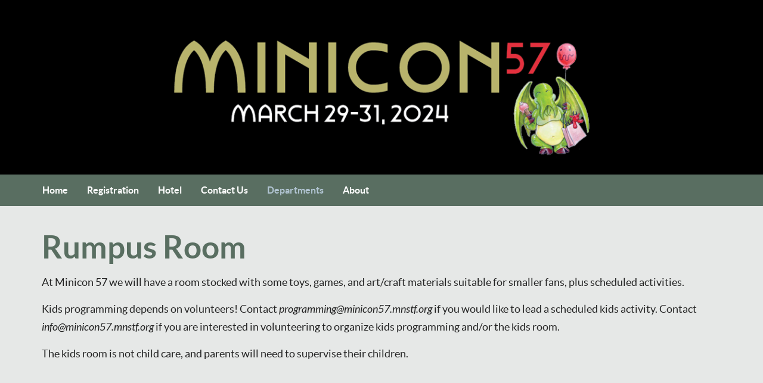

--- FILE ---
content_type: application/xhtml+xml; charset=utf-8
request_url: http://mnstf.org/minicon57/kids
body_size: 2002
content:
<!DOCTYPE html>
<html xmlns="http://www.w3.org/1999/xhtml" lang="en" xml:lang="en">
  <head>
    <title>Minicon 57 Kids</title>
    <meta charset="utf-8" />
    <meta http-equiv="X-UA-Compatible" content="IE=edge" />
    <meta name="viewport" content="width=device-width, initial-scale=1" />
    <!-- Bootstrap -->
    <link href="assets/css/bootstrap.min.css" rel="stylesheet" media="screen" type="text/css" />
    <link href="assets/css/flat-ui.min.css" rel="stylesheet" media="screen" type="text/css" />
    <link href="assets/css/main-7fea616e00c6feb8985c6a6f0e379fa5.css" rel="stylesheet" media="screen" type="text/css" />
    <link rel="shortcut icon" href="assets/img/favicon.ico" />

    <!-- HTML5 shim and Respond.js for IE8 support of HTML5 elements and media queries -->
    <!-- WARNING: Respond.js doesn't work if you view the page via file:// -->
    <!--[if lt IE 9]>
      <script src="assets/js/vendor/html5shiv.js"></script>
      <script src="assets/js/vendor/respond.min.js"></script>
    <![endif]-->
    <script async="async" src="https://www.googletagmanager.com/gtag/js?id=UA-39645153-5"></script>
    <script>
      window.dataLayer = window.dataLayer || [];
      function gtag(){dataLayer.push(arguments);}
      gtag('js', new Date());

      gtag('config', 'UA-39645153-5');
    </script>

    <!-- jQuery (necessary for Flat UI's JavaScript plugins) -->
    <script src="assets/js/vendor/jquery.min.js" defer="defer"></script>
    <script src="assets/js/flat-ui.min.js" defer="defer"></script>
    <script src="assets/js/tooltips.js" defer="defer"></script>

      </head>

  <body data-spy="scroll">
    <!-- Global site tag (gtag.js) - Google Analytics -->
    <div class="page-container">
<!--       <div class="logo">
        <div class="container">
          <span class="h1">Minicon 57</span>
        </div>
      </div>
 -->
      <div class="header">
        <a href="/minicon57/">
          <img src="assets/images/M57-Cthulu-on-Black-2-FB.png"
            width="851" height="267"
            alt="MINICON 57"
            class="logo" />
        </a>
      </div>

      <nav class="main-nav navbar navbar-dark">
  <div class="container">
    <!-- Brand and toggle get grouped for better mobile display -->
    <div class="navbar-header">
      <button type="button" class="navbar-toggle collapsed" data-toggle="collapse" data-target="#bs-example-navbar-collapse-1">
        <span class="sr-only">Toggle navigation</span>
        <span class="icon-bar"></span>
        <span class="icon-bar"></span>
        <span class="icon-bar"></span>
      </button>
    </div>

    <!-- Collect the nav links, forms, and other content for toggling -->
    <div class="collapse navbar-collapse" id="bs-example-navbar-collapse-1">
      <ul class="nav navbar-nav">
        <li><a href="./">Home</a></li>        <li><a href="register">Registration</a></li>        <li><a href="hotel">Hotel</a></li>                        <li><a href="contact">Contact Us</a></li>        <li class="dropdown active"><a href="#" class="dropdown-toggle" data-toggle="dropdown" role="button" aria-expanded="false">Departments</a><ul class="dropdown-menu" role="menu"><li><a href="programming"><strong>Programming</strong></a></li><li><a href="accessibility">Accessibility</a></li><li><a href="artshow">Art Show</a></li><li><a href="dealers">Dealers</a></li><li><a href="films">Films</a></li><li><a href="freewill">Free will donations</a></li><li><a href="gaming">Gaming</a></li><li><a href="consuite_bar">Hospitality</a></li><li class="active"><a href="kids">Kids room</a></li><li><a href="medallion">Medallion Hunt</a></li><li><a href="music">Music</a></li><li><a href="parties">Parties</a></li><li><a href="science">Science room</a></li><li><a href="teen">Teen room</a></li><li><a href="tshirt">T-shirts</a></li><li><a href="volunteer">Volunteering</a></li></ul></li>        <li class="dropdown"><a href="#" class="dropdown-toggle" data-toggle="dropdown" role="button" aria-expanded="false">About</a><ul class="dropdown-menu" role="menu"><li><a href="about_minicon">About Minicon</a></li><li><a href="volunteer">Volunteering</a></li><li><a href="credits">Credits/concom</a></li><li><a href="members">Minicon 57 Members</a></li><li><a href="docs">Documents and Forms</a></li></ul></li>      </ul>
    </div>
  </div>
</nav>

      <div class="container">
        <div class="content">
          
<h1>Rumpus Room</h1>

<p>At Minicon 57 we will have a room stocked with some toys, games, and art/craft materials
suitable for smaller fans, plus scheduled activities.</p>

<p>Kids programming depends on volunteers! Contact <span class="email">pro<span class="nospam">REMOVE</span>gramming@minicon<span class="nospam">THIS</span>57.mnstf.org</span> if you
would like to lead a scheduled kids activity.
Contact <span class="email">inf<span class="nospam">REMOVE</span>o@minicon<span class="nospam">THIS</span>57.mnstf.org</span> if you are interested in volunteering to organize kids
programming and/or the kids room.</p>

<p>The kids room is not child care, and parents will need to supervise their children.</p>
        </div>

      </div>

      <div class="footer">
        <div class="container">
          <ul class="clearfix">
            <li><a href="http://www.mnstf.org/minicon/">Previous Minicons</a></li>
            <li><a href="http://www.mnstf.org/">Minn-StF</a></li>
            <li><a href="http://www.minneapolis.org/">Getting around MPLS</a></li>
          </ul>
        </div>
      </div>

    </div>
  </body>
</html>


--- FILE ---
content_type: text/css;charset=UTF-8
request_url: http://mnstf.org/minicon57/assets/css/main-7fea616e00c6feb8985c6a6f0e379fa5.css
body_size: 2920
content:
/* $text-muted-color: lighten($text-color, 30%); */
html, body {
  background-color: #e6e8e7;
  color: #222;
}
body {
  height: 100%;
  position: relative;
  padding: 0;
}
h1, h2, h3, h4, h5, h6, .h1, .h2, .h3, .h4, .h5, .h6 {
  color: #596e61;
}
h1, .h1 {
  font-size: 53px;
}
h2, .h2 {
  font-size: 45px;
}
h3, .h3 {
  font-size: 37px;
}
h4, .h4 {
  font-size: 29px;
}
h5, .h5 {
  font-size: 25px;
}
h6, .h6 {
  font-size: 22px;
  font-weight: bold;
}
.lead {
  margin-bottom: 0;
  font-size: 28px;
  line-height: 1.46428571;
  font-weight: 300;
}
a {
  color: #b52a48;
  font-weight: bold;
}
a:hover, a:focus {
  color: #621727;
}
@media (max-width: 767px) {
  h1, .h1 {
    font-size: 42px;
  }
  h2, .h2 {
    font-size: 34px;
  }
  h3, .h3 {
    font-size: 28px;
  }
  h4, .h4 {
    font-size: 24px;
  }
  h5, .h5 {
    font-size: 20px;
  }
  h6, .h6 {
    font-size: 18px;
  }
  .footer {
    font-size: 16px;
  }
  .lead {
    font-size: 23px;
  }
}
@media (max-width: 664px) {
  h1, .h1 {
    font-size: 32px;
  }
  h2, .h2 {
    font-size: 28px;
  }
  h3, .h3 {
    font-size: 22px;
  }
  h4, .h4 {
    font-size: 20px;
  }
  h5, .h5 {
    font-size: 18px;
  }
  h6, .h6 {
    font-size: 16px;
  }
  body, p {
    font-size: 16px;
  }
  .footer {
    font-size: 14px;
  }
  .lead {
    font-size: 19px;
  }
}
@media (max-width: 535px) {
  .footer {
    font-size: 12px;
  }
}
@media (max-width: 427px) {
  h1, .h1 {
    font-size: 24px;
  }
  h2, .h2 {
    font-size: 22px;
  }
  h3, .h3 {
    font-size: 20px;
  }
  h4, .h4 {
    font-size: 18px;
  }
  h5, .h5 {
    font-size: 16px;
  }
  h6, .h6 {
    font-size: 14px;
  }
  body, p {
    font-size: 14px;
  }
  .footer {
    font-size: 10px;
  }
  .lead {
    font-size: 17px;
  }
}
.btn-primary {
  color: white;
  background-color: #596e61;
}
.btn-primary:hover, .btn-primary.hover, .btn-primary:focus, .btn-primary:active, .btn-primary.active {
  color: white;
  background-color: #819FB6;
  border-color: #819FB6;
}
.page-container {
  position: relative;
  height: auto !important;
  height: 100%;
  /* real browsers */
  min-height: 100%;
  /* IE6: treaded as min-height*/
  /* real browsers */
}
@media (max-width: 313px) {
  .page-container {
    width: 313px;
  }
}
.header {
  background-color: #000;
}
.logo {
  display: block;
  margin: 0 auto;
  padding: 20px;
  max-width: 100%;
  height: auto;
}
/*
 .logo {
 background-color:#545d44;
 padding: 15px 0;
 a {
 text-indent:-9999px;
 display:block;
 background:transparent url('../img/logo-xs.png') scroll no-repeat left top;
 width:335px;
 height:41px;
 margin:0 auto;
 }
 }
 .navbar {
 min-height: 0;
 }
 @media (min-width: 545px) {
 .logo a {
 background:transparent url('../img/logo-sm.png') scroll no-repeat left top;
 width:514px;
 height:63px;
 }
 }
 @media (min-width: 708px) {
 .logo a {
 background:transparent url('../img/logo-md.png') scroll no-repeat left top;
 width:677px;
 height:83px;
 }
 }
 @media (min-width: 992px) {
 .logo a {
 background:transparent url('../img/logo-lg.png') scroll no-repeat left top;
 width:873px;
 height:107px;
 }
 }
 @media (min-width: 1200px) {
 .logo a {
 background:transparent url('../img/logo-xl.png') scroll no-repeat left top;
 width:1020px;
 height:125px;
 }
 }
 */
.main-nav {
  background-color: #596e61;
  -webkit-border-radius: 0;
  border-radius: 0;
  margin-bottom: 0;
}
.main-nav .btn {
  -webkit-border-radius: 0;
  border-radius: 0;
}
.navbar-dark .navbar-nav > li > a {
  color: white;
}
.navbar-dark .navbar-nav > li > a:hover, .navbar-dark .navbar-nav > li > a:focus {
  color: #b1c4d2;
}
.navbar-dark .navbar-nav > .open > a, .navbar-dark .navbar-nav > .open > a:hover, .navbar-dark .navbar-nav > .open > a:focus {
  color: #b1c4d2;
}
.navbar-dark .navbar-collapse, .navbar-dark .navbar-form {
  border-top: 0;
}
.navbar-dark .navbar-nav > .active > a {
  color: #b1c4d2;
}
.navbar-dark .navbar-nav > li.active > a, .navbar-dark .navbar-nav > li.active > a:hover, .navbar-dark .navbar-nav > li.active > a:focus {
  cursor: default;
  color: #b1c4d2;
}
.navbar-dark .navbar-nav li.dropdown.active > a:hover, .navbar-dark .navbar-nav li.dropdown.active > a:focus {
  color: #b1c4d2;
}
.navbar-nav > li > .dropdown-menu {
  margin-top: 1px;
  background-color: #596e61;
  -webkit-box-shadow: none;
  box-shadow: none;
}
.navbar-nav > li > .dropdown-menu > li > a:hover, .navbar-nav > li > .dropdown-menu > li > a:focus {
  color: #b1c4d2;
  background-color: transparent;
}
.navbar-nav > li > .dropdown-menu > .active > a, .navbar-nav > li > .dropdown-menu > .active > a:hover, .navbar-nav > li > .dropdown-menu > .active > a:focus {
  color: #b1c4d2;
  background-color: transparent;
}
.dropdown-menu > li > a {
  color: white;
}
.navbar-dark .navbar-toggle:before {
  color: white;
}
.navbar-dark .navbar-toggle:hover:before {
  color: #b1c4d2;
}
@media (max-width: 767px) {
  .navbar {
    min-height: 43px;
  }
  .navbar-nav > li > a {
    font-size: 14px;
  }
}
@media (max-width: 664px) {
  .navbar-collapse .navbar-nav.navbar-right:last-child {
    margin-bottom: 0;
  }
  .navbar-nav .dropdown-menu {
    display: block;
    position: static;
    float: none;
    width: auto;
    margin-top: 0 !important;
    background-color: transparent;
    border: 0;
    -webkit-box-shadow: none;
    box-shadow: none;
  }
  .navbar-nav .dropdown-menu > .active > a {
    color: #b1c4d2;
    background-color: transparent;
  }
  .navbar-nav .dropdown-menu > li > a {
    padding: 7px 15px 7px 31px !important;
    line-height: 23px;
    color: white;
  }
}
@media (min-width: 665px) {
  .navbar-nav {
    float: left;
    margin: 0;
  }
  .navbar-nav > li {
    float: left;
  }
  .navbar-nav > li > a {
    padding-top: 15px;
    padding-bottom: 15px;
  }
  .navbar .container > .navbar-header, .navbar .container-fluid > .navbar-header, .navbar .container > .navbar-collapse, .navbar .container-fluid > .navbar-collapse {
    margin-left: -42px;
  }
  .navbar-nav > li > a {
    padding: 10px 12px;
    font-size: 14px;
  }
}
@media (min-width: 768px) {
  .navbar-nav > li > a {
    padding: 15px 16px;
    font-size: 16px;
  }
}
.navbar-nav .btn.btn-primary {
  color: #f0f0f0;
}
.content {
  padding-top: 10px;
  padding-bottom: 150px;
}
.footer {
  border-top: 1px solid #534d45;
  position: absolute;
  bottom: 0;
  width: 100%;
  /* stick to bottom */
}
.footer ul {
  padding: 15px 0;
  margin: 0;
  list-style: none;
}
.footer ul li {
  float: left;
  padding: 10px 15px;
}
.email {
  font-style: italic;
}
.email .nospam {
  display: none;
}
.goh {
  font-weight: bold;
}
.address {
  font-style: italic;
}
.mfollowus {
  margin-left: 0;
  padding-left: 0;
}
.mfollowus li {
  display: inline-block;
}
.mfollowus a {
  display: block;
  width: 64px;
  height: 64px;
  text-indent: -9999px;
}
.mfollowus a.facebook {
  background: transparent url("../img/elegantmediaicons/png/facebook.png") scroll no-repeat left top;
}
.mfollowus a.twitter {
  background: transparent url("../img/elegantmediaicons/png/twitter.png") scroll no-repeat left top;
}
.mfollowus a.livejournal {
  background: transparent url("../img/elegantmediaicons/png/livejournal.png") scroll no-repeat left top;
}
.contact-list .name {
  font-weight: normal;
}
.concom-list, .contact-list {
  margin-bottom: 20px;
}
.concom-list dd, .contact-list dd {
  margin-bottom: 10px;
}
.progress-report .guest {
  text-align: center;
  margin-bottom: 10px;
}
.progress-report .guest em {
  font-size: 18px;
}
.progress-report a[href$="toc"] {
  font-size: 12px;
}
.form-group {
  margin-bottom: 5px;
}
select {
  width: 100%;
}
.donate_b {
  display: none;
}
#address1 {
  margin-bottom: 10px;
}
.member-list {
  line-height: 1.2;
  margin-bottom: 0;
}
.member-list li {
  margin-bottom: 0.1em;
}
.headshot {
  display: block;
  float: left;
  margin: 0 1em 1em 0;
}
.headshot-small {
  width: 120px;
  height: 150px;
}
.title {
  font-style: italic;
}
hr {
  border-top: 1px solid #596e61;
  margin-top: 40px;
}
table.schedule thead {
  border: 1px solid #ddd;
}
table.schedule tbody th {
  background-color: #596e61;
}
table.schedule th {
  font-size: 20px;
  text-align: center;
}
table.schedule td {
  border: 1px solid #ddd;
}
table.schedule td.time {
  text-align: right;
  min-width: 8em;
}
table.schedule td.event {
  text-align: center;
  vertical-align: middle;
  font-weight: bold;
}
table.gaming-schedule {
  margin-top: 0;
  margin-bottom: 0;
  border-spacing: 0;
  border: 1px solid black;
  table-layout: fixed;
}
table.gaming-schedule td, table.gaming-schedule th {
  width: 20%;
}
table.gaming-schedule th {
  text-align: center;
}
table.gaming-schedule th.day {
  background-color: black;
  color: white;
  font-size: 15px;
  font-weight: bold;
  font-family: Calibri, sans-serif;
}
table.gaming-schedule td {
  border: 1px dotted #999;
}
table.gaming-schedule td.time {
  text-align: right;
  border: 1px solid black;
  font-weight: bold;
  padding-right: 5px;
}
table.gaming-schedule td.game {
  vertical-align: middle;
  padding: 0 10px;
  border: 1px solid black;
}
table.gaming-schedule td.game1 {
  background-color: #8eb4e3;
}
table.gaming-schedule td.game2 {
  background-color: #e6b9b8;
}
table.gaming-schedule td.game3 {
  background-color: #ffc000;
}
table.gaming-schedule td.game4 {
  background-color: #d9d9d9;
}
blockquote {
  margin: 0 0 15px;
}
cite:before {
  content: "\2014\00a0";
}
cite {
  padding-left: 15px;
}
.info-list dd {
  margin-bottom: 2em;
}
.moving {
  font-size: 125%;
  font-weight: bold;
}
figcaption {
  font-style: italic;
}
figure.right {
  float: right;
  margin: 5px 0 10px 15px;
}
@media (max-width: 650px) {
  figure.right {
    float: none;
    display: block;
    margin: 10px 0;
  }
}
.text-muted {
  color: #999;
}
.art {
  background-color: #e6e8e7;
  padding-left: 15px;
}
/*# sourceMappingURL=data:application/json,%7B%22version%22%3A3%2C%22sources%22%3A%5B%22home%2Fminicon01%2Fminicon57%2Fassets%2Fcss%2Fmain.scss%22%5D%2C%22names%22%3A%5B%5D%2C%22mappings%22%3A%22AAAA%2CmDAAA%3BAAqBA%3BAAAA%3BcAAA%3BAAAA%3BAAKA%3BAAAA%3B%3BaAAA%3BAAAA%3BAAMA%3BAAAA%2CiBAAA%3BAAAA%3BAAGA%3BAAAA%2CkBAAA%3BAAAA%3BAAGA%3BAAAA%2CkBAAA%3BAAAA%3BAAGA%3BAAAA%2CkBAAA%3BAAAA%3BAAGA%3BAAAA%2CkBAAA%3BAAAA%3BAAGA%3BAAAA%2CkBAAA%3BAAAA%3BAAGA%3BAAAA%3BoBAAA%3BAAAA%3BAAIA%3BAAAA%3B%3B%3BmBAAA%3BAAAA%3BAAOA%3BAAAA%3BoBAAA%3BAAAA%3BAAGE%3BAAAA%2CiBAAA%3BAAAA%3BAAKF%3BAACE%3BAAAA%2CoBAAA%3BAAAA%3BAAGA%3BAAAA%2CoBAAA%3BAAAA%3BAAGA%3BAAAA%2CoBAAA%3BAAAA%3BAAGA%3BAAAA%2CoBAAA%3BAAAA%3BAAGA%3BAAAA%2CoBAAA%3BAAAA%3BAAGA%3BAAAA%2CoBAAA%3BAAAA%3BAAGA%3BAAAA%2CoBAAA%3BAAAA%3BAAGA%3BAAAA%2CoBAAA%3BAAAA%3BAAAA%3BAAIF%3BAACE%3BAAAA%2CoBAAA%3BAAAA%3BAAGA%3BAAAA%2CoBAAA%3BAAAA%3BAAGA%3BAAAA%2CoBAAA%3BAAAA%3BAAGA%3BAAAA%2CoBAAA%3BAAAA%3BAAGA%3BAAAA%2CoBAAA%3BAAAA%3BAAGA%3BAAAA%2CoBAAA%3BAAAA%3BAAGA%3BAAAA%2CoBAAA%3BAAAA%3BAAGA%3BAAAA%2CoBAAA%3BAAAA%3BAAGA%3BAAAA%2CoBAAA%3BAAAA%3BAAAA%3BAAIF%3BAACE%3BAAAA%2CoBAAA%3BAAAA%3BAAAA%3BAAIF%3BAACE%3BAAAA%2CoBAAA%3BAAAA%3BAAGA%3BAAAA%2CoBAAA%3BAAAA%3BAAGA%3BAAAA%2CoBAAA%3BAAAA%3BAAGA%3BAAAA%2CoBAAA%3BAAAA%3BAAGA%3BAAAA%2CoBAAA%3BAAAA%3BAAGA%3BAAAA%2CoBAAA%3BAAAA%3BAAGA%3BAAAA%2CoBAAA%3BAAAA%3BAAGA%3BAAAA%2CoBAAA%3BAAAA%3BAAGA%3BAAAA%2CoBAAA%3BAAAA%3BAAAA%3BAAKF%3BAAAA%3B4BAAA%3BAAAA%3BAAGE%3BAAAA%3B%3BwBAAA%3BAAAA%3BAAOF%3BAAAA%3B%3B%3B%3B%3B%3BqBAAA%3BAAAA%3BAAOA%3BAACE%3BAAAA%2CiBAAA%3BAAAA%3BAAAA%3BAAIF%3BAAAA%2CyBAAA%3BAAAA%3BAAGA%3BAAAA%3B%3B%3B%3BeAAA%3BAAAA%3BAAxLA%3B%3B%3B%3B%3B%3B%3B%3B%3B%3B%3B%3B%3B%3B%3B%3B%3B%3B%3B%3B%3B%3B%3B%3B%3B%3B%3B%3B%3B%3B%3B%3B%3B%3B%3B%3B%3B%3B%3B%3B%3B%3B%3B%3BGAAA%3BAA%2BOA%3BAAAA%3B%3B%3BmBAAA%3BAAAA%3BAAIE%3BAAAA%3BmBAAA%3BAAAA%3BAAOF%3BAAAA%2CeAAA%3BAAAA%3BAAEE%3BAAAA%2CiBAAA%3BAAAA%3BAAMA%3BAAAA%2CiBAAA%3BAAAA%3BAAKF%3BAAAA%2CgBAAA%3BAAAA%3BAAIA%3BAAAA%2CiBAAA%3BAAAA%3BAAKE%3BAAAA%3BiBAAA%3BAAAA%3BAAMA%3BAAAA%2CiBAAA%3BAAAA%3BAAIF%3BAAAA%3B%3B%3BmBAAA%3BAAAA%3BAAKE%3BAAAA%3BgCAAA%3BAAAA%3BAAKE%3BAAAA%3BgCAAA%3BAAAA%3BAAOJ%3BAAAA%2CeAAA%3BAAAA%3BAAIA%3BAAAA%2CeAAA%3BAAAA%3BAAIA%3BAAAA%2CiBAAA%3BAAAA%3BAAIA%3BAACE%3BAAAA%2CqBAAA%3BAAAA%3BAAGA%3BAAAA%2CoBAAA%3BAAAA%3BAAAA%3BAAKF%3BAACE%3BAAAA%2CqBAAA%3BAAAA%3BAAGA%3BAAAA%3B%3B%3B%3B%3B%3B%3B%3BqBAAA%3BAAAA%3BAAUE%3BAAAA%3BkCAAA%3BAAAA%3BAAIA%3BAAAA%3B%3BiBAAA%3BAAAA%3BAAAA%3BAAOJ%3BAACE%3BAAAA%3BcAAA%3BAAAA%3BAAIA%3BAAAA%2CgBAAA%3BAAAA%3BAAGA%3BAAAA%3ByBAAA%3BAAAA%3BAAKE%3BAAAA%2CuBAAA%3BAAAA%3BAAOF%3BAAAA%3BoBAAA%3BAAAA%3BAAAA%3BAAKF%3BAACE%3BAAAA%3BoBAAA%3BAAAA%3BAAAA%3BAAMF%3BAAAA%2CiBAAA%3BAAAA%3BAAIA%3BAAAA%3BwBAAA%3BAAAA%3BAAKA%3BAAAA%3B%3B%3B%3BuBAAA%3BAAAA%3BAAKE%3BAAAA%3B%3BmBAAA%3BAAAA%3BAAIE%3BAAAA%3BqBAAA%3BAAAA%3BAAOJ%3BAAAA%2CqBAAA%3BAAAA%3BAAEE%3BAAAA%2CgBAAA%3BAAAA%3BAAKF%3BAAAA%2CoBAAA%3BAAAA%3BAAIA%3BAAAA%2CqBAAA%3BAAAA%3BAAIA%3BAAAA%3BkBAAA%3BAAAA%3BAAGE%3BAAAA%2CwBAAA%3BAAAA%3BAAGA%3BAAAA%3B%3B%3BuBAAA%3BAAAA%3BAAMA%3BAAAA%2CqGAAA%3BAAAA%3BAAGA%3BAAAA%2CoGAAA%3BAAAA%3BAAGA%3BAAAA%2CwGAAA%3BAAAA%3BAAMA%3BAAAA%2CsBAAA%3BAAAA%3BAAKF%3BAAAA%2CsBAAA%3BAAAA%3BAAEE%3BAAAA%2CsBAAA%3BAAAA%3BAAMA%3BAAAA%3BsBAAA%3BAAAA%3BAAGE%3BAAAA%2CkBAAA%3BAAAA%3BAAIF%3BAAAA%2CkBAAA%3BAAAA%3BAAKF%3BAAAA%2CqBAAA%3BAAAA%3BAAIA%3BAAAA%2CcAAA%3BAAAA%3BAAIA%3BAAAA%2CgBAAA%3BAAAA%3BAAIA%3BAAAA%2CsBAAA%3BAAAA%3BAAIA%3BAAAA%3BmBAAA%3BAAAA%3BAAGE%3BAAAA%2CuBAAA%3BAAAA%3BAAKF%3BAAAA%3B%3BsBAAA%3BAAAA%3BAAKA%3BAAAA%3BgBAAA%3BAAAA%3BAAIA%3BAAAA%2CqBAAA%3BAAAA%3BAAIA%3BAAAA%3BmBAAA%3BAAAA%3BAAME%3BAAAA%2CyBAAA%3BAAAA%3BAAIE%3BAAAA%2C4BAAA%3BAAAA%3BAAIF%3BAAAA%3BqBAAA%3BAAAA%3BAAIA%3BAAAA%2CyBAAA%3BAAAA%3BAAGA%3BAAAA%3BiBAAA%3BAAAA%3BAAIA%3BAAAA%3B%3BoBAAA%3BAAAA%3BAAOF%3BAAAA%3B%3B%3B%3BsBAAA%3BAAAA%3BAAOE%3BAAAA%2CaAAA%3BAAAA%3BAAGA%3BAAAA%2CqBAAA%3BAAAA%3BAAEE%3BAAAA%3B%3B%3B%3BmCAAA%3BAAAA%3BAAQF%3BAAAA%2C0BAAA%3BAAAA%3BAAEE%3BAAAA%3B%3B%3BqBAAA%3BAAAA%3BAAMA%3BAAAA%3B%3B0BAAA%3BAAAA%3BAAKA%3BAAAA%2C4BAAA%3BAAAA%3BAAGA%3BAAAA%2C4BAAA%3BAAAA%3BAAGA%3BAAAA%2C4BAAA%3BAAAA%3BAAGA%3BAAAA%2C4BAAA%3BAAAA%3BAAKJ%3BAAAA%2CmBAAA%3BAAAA%3BAAGA%3BAAAA%2CwBAAA%3BAAAA%3BAAGA%3BAAAA%2CqBAAA%3BAAAA%3BAAIE%3BAAAA%2CqBAAA%3BAAAA%3BAAIF%3BAAAA%3BoBAAA%3BAAAA%3BAAKA%3BAAAA%2CqBAAA%3BAAAA%3BAAGA%3BAAAA%3B0BAAA%3BAAAA%3BAAIA%3BAACE%3BAAAA%3B%3BmBAAA%3BAAAA%3BAAAA%3BAAMF%3BAAAA%2CcAAA%3BAAAA%3BAAIA%3BAAAA%3BqBAAA%3BAAAA%22%7D */

--- FILE ---
content_type: text/javascript
request_url: http://mnstf.org/minicon57/assets/js/tooltips.js
body_size: 103
content:
$( document ).ready(function() {
  $('.extra-info').each(function() {
    $(this).tooltip();
  })
});
